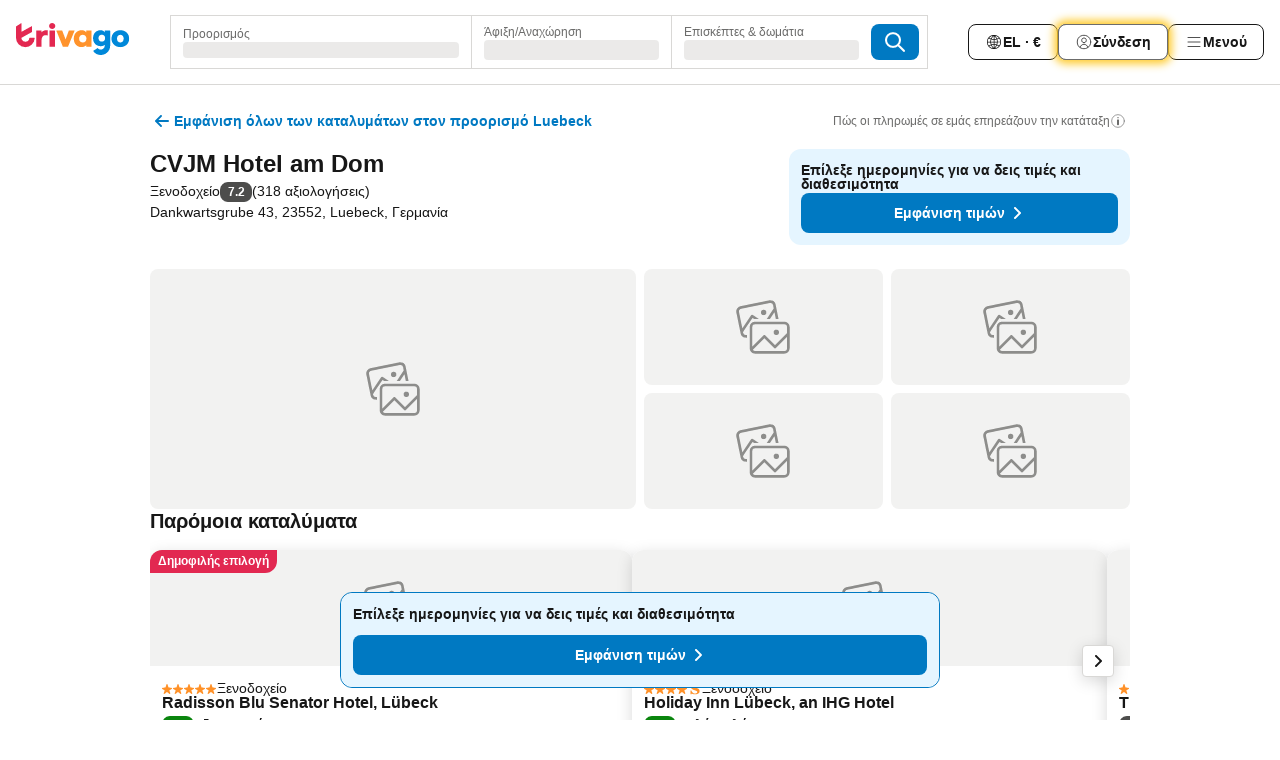

--- FILE ---
content_type: text/javascript
request_url: https://www.trivago.gr/_next/static/chunks/1015.54eeb2770c576179.js
body_size: 12522
content:
try{let e="undefined"!=typeof window?window:"undefined"!=typeof global?global:"undefined"!=typeof globalThis?globalThis:"undefined"!=typeof self?self:{},n=(new e.Error).stack;n&&(e._sentryDebugIds=e._sentryDebugIds||{},e._sentryDebugIds[n]="1c92c015-1243-4ec3-ba19-d3979c451006",e._sentryDebugIdIdentifier="sentry-dbid-1c92c015-1243-4ec3-ba19-d3979c451006")}catch(e){}("undefined"!=typeof window?window:"undefined"!=typeof global?global:"undefined"!=typeof globalThis?globalThis:"undefined"!=typeof self?self:{}).SENTRY_RELEASE={id:"0c361cf3"},(self.webpackChunk_N_E=self.webpackChunk_N_E||[]).push([[1015],{97628:function(e){var n={kind:"Document",definitions:[{kind:"OperationDefinition",operation:"query",name:{kind:"Name",value:"accommodationSearchDeals"},variableDefinitions:[{kind:"VariableDefinition",variable:{kind:"Variable",name:{kind:"Name",value:"params"}},type:{kind:"NamedType",name:{kind:"Name",value:"AccommodationConceptSearchInput"}},directives:[]},{kind:"VariableDefinition",variable:{kind:"Variable",name:{kind:"Name",value:"pollData"}},type:{kind:"NamedType",name:{kind:"Name",value:"String"}},directives:[]}],directives:[],selectionSet:{kind:"SelectionSet",selections:[{kind:"Field",name:{kind:"Name",value:"accommodationSearch"},arguments:[{kind:"Argument",name:{kind:"Name",value:"params"},value:{kind:"Variable",name:{kind:"Name",value:"params"}}},{kind:"Argument",name:{kind:"Name",value:"pollData"},value:{kind:"Variable",name:{kind:"Name",value:"pollData"}}}],directives:[],selectionSet:{kind:"SelectionSet",selections:[{kind:"Field",name:{kind:"Name",value:"pollData"},arguments:[],directives:[]},{kind:"Field",name:{kind:"Name",value:"requestId"},arguments:[],directives:[]},{kind:"Field",name:{kind:"Name",value:"clickoutBaseUrl"},arguments:[],directives:[]},{kind:"Field",name:{kind:"Name",value:"accommodations"},arguments:[],directives:[],selectionSet:{kind:"SelectionSet",selections:[{kind:"Field",name:{kind:"Name",value:"deals"},arguments:[],directives:[],selectionSet:{kind:"SelectionSet",selections:[{kind:"Field",name:{kind:"Name",value:"best"},arguments:[],directives:[],selectionSet:{kind:"SelectionSet",selections:[{kind:"Field",name:{kind:"Name",value:"id"},arguments:[],directives:[]}]}},{kind:"Field",name:{kind:"Name",value:"alternatives"},arguments:[],directives:[],selectionSet:{kind:"SelectionSet",selections:[{kind:"Field",name:{kind:"Name",value:"id"},arguments:[],directives:[]}]}},{kind:"Field",name:{kind:"Name",value:"cheapest"},arguments:[],directives:[],selectionSet:{kind:"SelectionSet",selections:[{kind:"Field",name:{kind:"Name",value:"id"},arguments:[],directives:[]}]}},{kind:"Field",name:{kind:"Name",value:"all"},arguments:[],directives:[],selectionSet:{kind:"SelectionSet",selections:[{kind:"FragmentSpread",name:{kind:"Name",value:"deal"},directives:[]}]}}]}}]}}]}}]}},{kind:"FragmentDefinition",name:{kind:"Name",value:"deal"},typeCondition:{kind:"NamedType",name:{kind:"Name",value:"AccommodationDeal"}},directives:[],selectionSet:{kind:"SelectionSet",selections:[{kind:"Field",name:{kind:"Name",value:"id"},arguments:[],directives:[]},{kind:"Field",name:{kind:"Name",value:"advertiserDetails"},arguments:[],directives:[],selectionSet:{kind:"SelectionSet",selections:[{kind:"Field",name:{kind:"Name",value:"nsid"},arguments:[],directives:[],selectionSet:{kind:"SelectionSet",selections:[{kind:"Field",name:{kind:"Name",value:"id"},arguments:[],directives:[]},{kind:"Field",name:{kind:"Name",value:"ns"},arguments:[],directives:[]}]}}]}},{kind:"Field",name:{kind:"Name",value:"clickoutUrlTail"},arguments:[],directives:[]},{kind:"Field",name:{kind:"Name",value:"displayAttributesList"},arguments:[],directives:[]},{kind:"Field",name:{kind:"Name",value:"pricePerNight"},arguments:[],directives:[],selectionSet:{kind:"SelectionSet",selections:[{kind:"Field",name:{kind:"Name",value:"formatted"},arguments:[],directives:[]},{kind:"Field",name:{kind:"Name",value:"amount"},arguments:[],directives:[]}]}},{kind:"Field",name:{kind:"Name",value:"pricePerStayObject"},arguments:[],directives:[],selectionSet:{kind:"SelectionSet",selections:[{kind:"Field",name:{kind:"Name",value:"formatted"},arguments:[],directives:[]},{kind:"Field",name:{kind:"Name",value:"amount"},arguments:[],directives:[]}]}},{kind:"Field",name:{kind:"Name",value:"enrichedPriceAttributesTranslated"},arguments:[],directives:[],selectionSet:{kind:"SelectionSet",selections:[{kind:"Field",name:{kind:"Name",value:"nsid"},arguments:[],directives:[],selectionSet:{kind:"SelectionSet",selections:[{kind:"Field",name:{kind:"Name",value:"id"},arguments:[],directives:[]},{kind:"Field",name:{kind:"Name",value:"ns"},arguments:[],directives:[]}]}}]}}]}}],loc:{start:0,end:1143}};n.loc.source={body:"# It is possible that bot detection blocks this query on CDN level.\n# We may need to inform it-security team and the bot detection experts\n# or the IT security team.\nquery accommodationSearchDeals(\n    $params: AccommodationConceptSearchInput\n    $pollData: String\n) {\n    accommodationSearch(params: $params, pollData: $pollData) {\n        pollData\n        requestId\n        clickoutBaseUrl\n        accommodations {\n            deals {\n                best {\n                    id\n                }\n                alternatives {\n                    id\n                }\n                cheapest {\n                    id\n                }\n                all {\n                    ...deal\n                }\n            }\n        }\n    }\n}\n\nfragment deal on AccommodationDeal {\n    id\n    advertiserDetails {\n        nsid {\n            id\n            ns\n        }\n    }\n    clickoutUrlTail\n    displayAttributesList\n    pricePerNight {\n        formatted\n        amount\n    }\n    pricePerStayObject {\n        formatted\n        amount\n    }\n    enrichedPriceAttributesTranslated {\n        nsid {\n            id\n            ns\n        }\n    }\n}\n",name:"GraphQL request",locationOffset:{line:1,column:1}};var t={};function i(e,n){for(var t=0;t<e.definitions.length;t++){var i=e.definitions[t];if(i.name&&i.name.value==n)return i}}function a(e,n){var a={kind:e.kind,definitions:[i(e,n)]};e.hasOwnProperty("loc")&&(a.loc=e.loc);var r=t[n]||new Set,o=new Set,s=new Set;for(r.forEach(function(e){s.add(e)});s.size>0;){var l=s;s=new Set,l.forEach(function(e){o.has(e)||(o.add(e),(t[e]||new Set).forEach(function(e){s.add(e)}))})}return o.forEach(function(n){var t=i(e,n);t&&a.definitions.push(t)}),a}n.definitions.forEach(function(e){if(e.name){var n=new Set;(function e(n,t){if("FragmentSpread"===n.kind)t.add(n.name.value);else if("VariableDefinition"===n.kind){var i=n.type;"NamedType"===i.kind&&t.add(i.name.value)}n.selectionSet&&n.selectionSet.selections.forEach(function(n){e(n,t)}),n.variableDefinitions&&n.variableDefinitions.forEach(function(n){e(n,t)}),n.definitions&&n.definitions.forEach(function(n){e(n,t)})})(e,n),t[e.name.value]=n}}),e.exports=n,e.exports.accommodationSearchDeals=a(n,"accommodationSearchDeals"),e.exports.deal=a(n,"deal")},84418:function(e,n,t){"use strict";t.d(n,{f:function(){return O}});var i=t(33301),a=t(14704),r=t(80837);let o=(e,n)=>({pageId:r.UJ.ROOM_DETAILS_OVERLAY,reference:e,details:[{key:r.bd.SLIDEOUT,value:n}]}),s=(e,n)=>({pageId:r.SJ.CLICK_SHOW_MORE_ROOMS,reference:e,details:[{key:r.bd.SLIDEOUT,value:r.Zv.CLICK_X_BUTTON},{key:r.lt.ROOM_TYPE_ID,value:n}]}),l=(e,n)=>({pageId:r.UJ.OPEN_PRICE_SLIDEOUT,reference:e,details:[{key:r.bd.SLIDEOUT,value:r.lt.VIEW_PRICES},{key:r.lt.ROOM_TYPE_ID,value:n}]}),c=e=>({pageId:r.UJ.CLICK_SHOW_MORE_ROOMS,reference:r.u_.SHOW_MORE_ROOMS,details:[{key:r.lt.ITEM_ID,value:e}]}),d=()=>({pageId:r.UJ.CLICK_CLOSE_IN_ROOM_SLIDEOUT,reference:r.u_.CLOSE_ROOM_SLIDEOUT}),u=e=>({pageId:r.SJ.SWIPE_ON_IMAGE,reference:r.VR.SWIPE_TO_NEXT_ROOM_IMAGE,details:[{key:r.Zv.ROOM_TYPE_ID,value:e}]}),_=e=>({pageId:r.SJ.SWIPE_ON_IMAGE,reference:r.VR.SWIPE_TO_PREV_ROOM_IMAGE,details:[{key:r.Zv.ROOM_TYPE_ID,value:e}]}),m=(e,n)=>({pageId:r.SJ.OPEN_ROOMS_SLIDEOUT,reference:e,details:[{key:r.li.SLIDEOUT,value:r.Zv.CLICK_X_BUTTON},{key:r.Zv.ROOM_TYPE_ID,value:n}]}),I=(e,n)=>({pageId:r.SJ.OPEN_INFO_SLIDEOUT,reference:e,details:[{key:r.li.SLIDEOUT,value:r.Zv.CLICK_X_BUTTON},{key:r.Zv.ROOM_TYPE_ID,value:n}]}),E=(e,n)=>({pageId:r.SJ.OPEN_PRICE_SLIDEOUT,reference:e,details:[{key:r.li.SLIDEOUT,value:r.Zv.CLICK_VIEW_PRICES},{key:r.Zv.ROOM_TYPE_ID,value:n}]}),f=(e,n)=>({pageId:r.SJ.OPEN_ROOMS_SLIDEOUT,reference:e,details:[{key:r.li.SLIDEOUT,value:r.Zv.SHOW_MORE_ROOMS},{key:r.Zv.ROOM_TYPE_ID,value:n}]}),p=(e,n)=>({pageId:r.UJ.ITEM_HAS_ROOM_TYPE_DATA,reference:n?r.u_.HAS_PRICES:r.u_.HAS_NO_PRICES,details:[{key:r.lt.ITEM_LIST,value:e}]}),O=()=>{let e=(0,a.O)(),n={roomsSlideOut(n,t){e.log(m(n,t))},infoSlideout(n,t){e.log(I(n,t))},priceSlideout(n,t){e.log(E(n,t))}};(0,i.mg)({onMoreDetailsClick:(n,t)=>{e.log(o(n,t))},onMoreDetailsClose:(n,t)=>{e.log(s(n,t))},onViewPricesClick:(n,t)=>{e.log(l(n,t))},onShowMoreRoomsClick:n=>{e.log(c(n))},onRoomsSlideoutClose:()=>{e.log(d())},onNextRoomImageSwipe:n=>{e.log(u(n))},onPrevRoomImageSwipe:n=>{e.log(_(n))},onRoomsSlideoutFromOverlayOpen:n.roomsSlideOut,onInfoSlideoutFromOverlayOpen:n.infoSlideout,onPriceSlideoutFromOverlayOpen:n.priceSlideout,onRoomsSlideoutFromFooterOverlayOpen:(n,t)=>{e.log(f(n,t))},onRoomTypeDataAvailable:(n,t)=>{e.log(p(n,t))}})}},49156:function(e,n,t){"use strict";t.d(n,{k:function(){return o}});var i=t(2735),a=t(75529),r=t(74069);function o(){let e=(0,a.r)();(0,i.qe)({onToggleShowMore:e(r.YL),onResetFilters:e(r.ij),onClickReviewTag:e(r.Y3),onFilterLanguage:e(r.bY),onFilterGuestRating:e(r.L8),onShowMoreLessReviews:e(r.K5),onReviewFiltersInteraction:e(r.Fy),onReviewsBottomSheetDisclaimerOpen:e(r.Ib),onReviewsBottomSheetDisclaimerClose:e(r.ml),onReviewsBottomSheetLinkClick:e(r.Kp)})}},40040:function(e,n,t){"use strict";t.d(n,{K:function(){return o}});var i=t(38485),a=t(75529),r=t(78412);let o=()=>{let e=(0,a.r)();(0,i.h)({onToggleCleanlinessModal:e(r.Nc),onToggleMapSize:e(r.wV),onToggleAllAmenities:e(r.N4),onSelectDatesInOverlayClick:e(r.xT),onToggleHotelPolicies:e(r.zy),onMoreDetailsClick:e(r.Wx),onShowAllRoomsClick:e(r.nb),onNextRoomTypeSwipe:e(r.C1),onPrevRoomTypeSwipe:e(r.u$),onToggleMoreInfo:e(r.wA),onShowAllInfoClick:e(r.T5),onToggleOverlayDescription:e(r.Dm),onToggleOverlayAllAmenities:e(r.vd)})}},27806:function(e,n,t){"use strict";t.d(n,{L:function(){return _}});var i=t(85893),a=t(93967),r=t.n(a),o=t(59259),s=t(31057),l=t(92837),c=t.n(l),d=t(67294),u=t(63875);function _(e){let{targetRef:n,children:t,onShow:a,onClick:l,testId:_="sticky-wrapper",showOnScroll:m=!0,position:I="bottom",className:E}=e,f=function(e){let{intersection:n,showOnScroll:t,position:i,onShow:a}=e,[r,o]=(0,d.useState)(!t),s=(0,d.useRef)(!1),l=(0,u.Y)(()=>{if(!t)return;let e=!!n&&!n.isIntersecting,a=[...document.querySelectorAll("footer")].slice(-1)[0];a&&(window.scrollY||window.pageYOffset)>window.innerHeight/2&&e&&"bottom"===i&&o(!(a.getBoundingClientRect().top<=window.innerHeight-20))},50);return(0,d.useEffect)(()=>{if(!t)return;let e=!!n&&!n.isIntersecting;return o(!!e),e&&!s.current&&(a?.(),s.current=!0),window.addEventListener("scroll",l,{passive:!0}),()=>{window.removeEventListener("scroll",l),l.cancel()}},[n,a,i,t,l]),r}({intersection:(0,o.s)(n,{threshold:0}),showOnScroll:m,position:I,onShow:a});return(0,i.jsx)("div",{role:"button","data-role":"sticky-container",className:r()(c().wrapper,c()[I],{[c().visible]:f},E),tabIndex:0,onClick:l,onKeyDown:l?(0,s.L)(l):void 0,"data-testid":_,children:t})}},12630:function(e,n,t){"use strict";t.d(n,{L:function(){return d},P:function(){return l},forecastedPriceEvents:function(){return c}});var i=t(97819),a=t(94218),r=t(58209),o=t(50308),s=t.n(o);let l=(0,r.H)(function(e,n){let{data:t,props:i,cid:r}=e,{forwardEvent:o,modelEvents:l,services:{LOCALIZATION_SERVICE:{useTranslations:c}}}=n,{nsid:d,infoType:u="monthly-price",variant:_="default",shouldShowButtonArrow:m=!1,isBold:I=!1,hasBorder:E=!1,shouldUseFromLabel:f=!1,shouldAnimateArrow:p=!1,isAdvertiserBiggerFont:O=!1}=i,S=c({getStandardDatesExpectedPrice:"stays_item_card_standard_dates_expected_price",getPerNightLabel:"stays_dealcard_per_night",getComparePricesCTA:"stays_standarddates_select_dates_cta",getSelectDatesHeadline:"stays_standard_dates_unavailable_headline",getSitesCountLabel:"stays_low_intent_headline_see_prices_from",getFromLabel:"from"}),{price:T,dates:g,advertiserCount:N}=t||{};return{testId:`${r}-${(0,a.b)(d,"-")}`,variant:_,i10n:{datesExpectedPrice:S.getStandardDatesExpectedPrice(),perNightLabel:S.getPerNightLabel(),comparePricesCTA:S.getComparePricesCTA(),noDataMessage:S.getSelectDatesHeadline(),sitesCountLabel:S.getSitesCountLabel({ADVERTISERS:N}),fromLabel:S.getFromLabel()},amountValue:T,infoType:u,dates:g,hasData:!!(T&&g),shouldShowButtonArrow:m,isBold:I,hasBorder:E,shouldUseFromLabel:f,shouldAnimateArrow:p,isAdvertiserBiggerFont:O,handleClick:o(s(),l.click,()=>({nsid:d}))}},{name:"accommodation-monthly-forecasted-price",events:["click"],serviceKeys:[i.K1.LOCALIZATION_SERVICE]}),c=l.events,d=l.events},46034:function(e,n,t){"use strict";t.d(n,{O:function(){return k}});var i=t(85893),a=t(62296),r=t(34658),o=t(89633),s=t(18903),l=t(67597),c=t(77861),d=t(93967),u=t.n(d),_=t(67294),m=t(45363),I=t(48069),E=t(71352),f=t(354),p=t(43830),O=t.n(p);function S(e){let{name:n,title:t,url:a,onClick:r,asLink:o,shouldOpenInNewTab:s}=e;return o?(0,i.jsx)("a",{"data-testid":"breadcrumb-link",onClick:r,href:a,title:t,...s?{target:"_blank",rel:"noopener noreferrer"}:{},children:n}):(0,i.jsx)(E.Y,{onClick:r,title:t,className:O().buttonItem,children:n})}let T=(0,_.forwardRef)(function(e,n){let{model:{breadcrumbs:t,jsonLd:a,testId:r,className:o,isAccommodationVariant:s,shouldOpenInNewTab:l}}=e;return(0,i.jsxs)("nav",{"aria-label":"Breadcrumb",className:u()(o,{[O().compact]:s}),children:[(0,i.jsx)(m.hg,{item:a}),(0,i.jsx)("ol",{ref:n,"data-testid":r,children:t.map((e,n)=>{let{key:a,name:o,title:s,hasIcon:c,url:d,onClick:u,asLink:_}=e,m=n===t.length-1;return(0,i.jsxs)("li",{className:O().item,children:[m?(0,i.jsx)("span",{"aria-current":"page",children:o}):(0,i.jsx)(S,{name:o,title:s,url:d,onClick:u,asLink:_,shouldOpenInNewTab:l}),c&&(0,i.jsx)(f.J,{className:O().icon,size:18,svg:I.Z,testId:`${r}-icon`})]},a)})})]})});var g=t(69436),N=t(97819),v=t(91210);let h=(0,v.M)(function(e,n){let{nsid:t,format:i}=e,{GQL_SERVICE:{useBreadcrumbs:a}}=n,{data:r,error:o,isError:s,isLoading:l,isSuccess:c}=a({nsids:[t],format:i});return{data:r?.slice(-2).map(e=>({...e,asLink:!1}))??[],error:o,isError:s,isLoading:l,isSuccess:c}},[N.K1.GQL_SERVICE]),A=(0,v.M)(function(e,n){let{nsid:t,format:i}=e,{GQL_SERVICE:{useBreadcrumbs:a}}=n,{data:r,error:o,isError:s,isLoading:l,isSuccess:c}=a({nsids:[t],format:i});return{data:r,error:o,isError:s,isLoading:l,isSuccess:c}},[N.K1.GQL_SERVICE]);function k(e){let{nsid:n,cid:t,testId:c,className:d,format:u,variant:_="default",shouldOpenInNewTab:m}=e,{ComponentCoordinator:I}=(0,o.w)(C[_],t);return(0,i.jsxs)(I,{dataModelProps:{nsid:n,format:u},viewModelProps:{nsid:n,testId:c,className:d,isAccommodationVariant:"acd"===_,shouldOpenInNewTab:m},children:[(0,i.jsx)(s.TE,{children:(0,i.jsx)(a.P,{className:d})}),(0,i.jsx)(l.gb,{children:(0,i.jsx)(r.V,{className:d})}),(0,i.jsx)(l.B6,{children:(0,i.jsx)(r.V,{className:d})})]})}let C={default:(0,c.f)(T,g.c,A),acd:(0,c.f)(T,g.c,h)}},46638:function(e,n,t){"use strict";t.d(n,{j:function(){return d}});var i=t(85893),a=t(95558),r=t(59674);function o(e,n){let t=arguments.length>2&&void 0!==arguments[2]&&arguments[2];if(0===e.length)throw Error("useIsCTestActive requires at least one test ID.");return!t===n(...e)}function s(e){let{children:n,ids:t,not:i}=e;return o(t,r.F,i)?n:null}var l=t(93109);function c(e){let{children:n,ids:t,not:i}=e;return o(t,l.U,i)?n:null}function d(e){let{id:n,some:t,every:r,...o}=e;if(n)return(0,i.jsx)(s,{ids:[n],...o});if(t)return(0,i.jsx)(c,{ids:(0,a.q)(t),...o});if(r)return(0,i.jsx)(s,{ids:(0,a.q)(r),...o});throw Error('CTest requires either "id" or "some" or "every" prop to be defined.')}},81942:function(e,n,t){"use strict";t.d(n,{E:function(){return r}});var i=t(85893),a=t(53031);function r(e){let{children:n,icon:t,summary:r,testId:o="expansion-panel",...s}=e,l=(0,a._)(r);return(0,i.jsxs)("details",{...s,"data-testid":`${o}-details`,children:[(0,i.jsxs)("summary",{"data-testid":`${o}-summary`,children:[(0,i.jsx)(l,{}),t&&t]}),n]})}},16688:function(e,n,t){"use strict";t.d(n,{h:function(){return g}});var i=t(85893),a=t(93967),r=t.n(a),o=t(67294),s=t(89954),l=t(54184),c=t(74409),d=t(11177),u=t(97996),_=t(50769),m=t(90974),I=t.n(m);function E(e){let{name:n,children:t}=e;return(0,i.jsx)("div",{id:n,className:I().container,children:t})}var f=t(88526),p=t(91339),O=t(21209),S=t(18056),T=t.n(S);let g=(0,o.memo)(function(e){let{nsid:n,maximumGallerySlots:t=O.p9,collageGallerySlots:a,shouldIncludeImageTags:m=!1,parentClickoutEventId:I=null,shouldRenderMobileCarousel:S,hasImages:g}=e,{click:N}=u.events,[v,h]=(0,o.useState)(!1),A=(0,s.K)(),k=(0,p.$)(A),[C,D]=(0,o.useState)(void 0),L=(0,f.L)({[N]:e=>{let{imageId:t,index:i,accommodation:a,isShowMoreClick:r}=e.detail.payload;r?l.zB.emit("onSeoMoreImagesClick",n.id):k?l.zB.emit("onSeoGalleryImageClick",a.id,t,i):l.zB.emit("onSeoGalleryImageClick",a.id,t),g&&(D(t),h(!0))}});return(0,i.jsxs)("section",{ref:L,children:[S?(0,i.jsx)("div",{className:r()(T().mobileImageCarousalBlock,{[T().compactDesignGalleryWrapper]:k}),children:(0,i.jsx)(d.R,{nsid:n,cid:"acd-inline-carousel-gallery",indexBar:{showIcon:!1},shouldShowPreviews:!k,shouldShowDisclaimerAsOverlay:!0,isInteractiveScrollEnabled:!0,className:r()({[T().compactDesignGallery]:k})},`acd-inline-carousel-gallery-${n.id}`)}):(0,i.jsx)(_.R,{nsid:n,cid:"accommodation-gallery",shouldIncludeTags:m,className:r()(T().collageGallery,{[T().large]:k}),maxSlots:t,imagesLimit:t,children:a?.map(e=>{let[n,t]=e;return i.jsx(E,{name:n,children:t},n)})}),v&&(0,i.jsx)(c.O,{nsid:n,overlayControl:h,activeImageId:C,parentClickoutEventId:I})]})})},12945:function(e,n,t){"use strict";t.d(n,{F:function(){return r}});var i=t(28096),a=t(42077);function r(e,n){if(n)return i.ej.SEO_ITEM_PAGE_CAROUSEL;switch(e){case a.W.SEO_DESTINATION_RESULT_LIST:case a.W.SEO_THEME_RESULT_LIST:case a.W.SEO_POI_RESULT_LIST:return i.ej.SEO_ITEM_CARD;case a.W.SEO_ACCOMMODATION_RESULT_LIST:return i.ej.SEO_ITEM_PAGE;case a.W.ACCOMMODATION_DETAIL_PAGE:return i.ej.ACD_ITEM_CARD;default:return i.ej.SEO_ITEM_PAGE}}},6496:function(e,n,t){"use strict";t.d(n,{ki:function(){return r},rU:function(){return i}});let[i,a,r]=(0,t(48087).I)()},60210:function(e,n,t){"use strict";t.d(n,{d:function(){return p}});var i,a,r,o,s=t(85893),l=t(21990),c=t(3551),d=t(63600),u=t(614),_=t(25297),m=t(49592),I=t(12431);(i=r||(r={}))[i.WELLNESS_SPA=27]="WELLNESS_SPA",i[i.HOTEL_FACILITIES=2]="HOTEL_FACILITIES",i[i.ACCESSIBILITY=28]="ACCESSIBILITY",(a=o||(o={}))[a.PARKING=25]="PARKING",a[a.PETS=30]="PETS",a[a.AC=86]="AC",a[a.RESTAURANT=47]="RESTAURANT",a[a.WHIRLPOOL_HOT_TUB=61]="WHIRLPOOL_HOT_TUB",a[a.POOL=658]="POOL",a[a.OUTDOOR_SWIMMING_POOL=35]="OUTDOOR_SWIMMING_POOL",a[a.TOWELS_AT_THE_POOL=58]="TOWELS_AT_THE_POOL",a[a.SPA=60]="SPA",a[a.ACCESSIBLE_PARKING=431]="ACCESSIBLE_PARKING",a[a.BREAKFAST=734]="BREAKFAST";let E=function(e,n){let t=arguments.length>2&&void 0!==arguments[2]?arguments[2]:[];if(!t)return null;let i=t?.find(n=>n.nsid.id===e)?.features;return i?.filter(e=>n.find(n=>n===e.nsid.id))||[]},f=e=>{let n=(0,I.T)({getAccommodationFAQsHeader:"seo_oar_faq_header_items",getPoolQuestion:"seo_oar_faq_question_pools_in_hotel",getPoolAnswerYes:"seo_oar_faq_answer_pools_in_hotel_yes",getPoolAnswerNo:"seo_oar_faq_answer_pools_in_hotel_no",getPetQuestion:"seo_oar_faq_question_pets_in_hotel",getPetAnswerYes:"seo_oar_faq_answer_pets_in_hotel_yes",getPetAnswerNo:"seo_oar_faq_answer_pets_in_hotel_no",getParkingQuestion:"seo_oar_faq_question_parking_in_hotel",getParkingAnswerYes:"seo_oar_faq_answer_parking_in_hotel_yes",getParkingAnswerNo:"seo_oar_faq_answer_parking_in_hotel_no",getCheckInOutQuestion:"seo_oar_faq_question_checkin_checkout_time_at_hotel",getCheckInOutAnswer:"seo_oar_faq_answer_checkin_checkout_time_at_hotel",getLocationQuestion:"seo_oar_faq_question_location_hotel",getLocationAnswer:"seo_oar_faq_answer_location_hotel",getAttractionsQuestion:"seo_oar_faq_question_pois_near_hotel",getAttractionsAnswer:"seo_oar_faq_answer_pois_near_hotel",getCancellationPolicyQuestion:"seo_oar_faq_question_hotel_cancellation_policy",getCancellationPolicyAnswer:"seo_oar_faq_answer_hotel_cancellation_policy"}),{data:t}=(0,d.v)(e),{amenities:i=[]}=new c.A(t).get(e)??{},{data:a}=(0,_.e)(e),{data:s}=(0,u.a)(e),{data:l}=(0,m.Zz)(e,m.Yi),f=a?.locality?.name,p=a?.country,O=a?.checkInCheckOutHours,S=a?.name??"",T={hasCheckInOutTime:O&&O.hasOwnProperty("checkInHour")&&null!==O.checkInHour&&null!==O.checkOutHour,checkInHour:O?.checkInHour,checkOutHour:O?.checkOutHour},g=E(r.HOTEL_FACILITIES,[o.POOL,o.OUTDOOR_SWIMMING_POOL],i),N=g?[...g].map(e=>{let{name:n}=e;return n}).filter(Boolean):null,v=E(r.HOTEL_FACILITIES,[o.PETS],i),h=E(r.HOTEL_FACILITIES,[o.PARKING],i),A=E(r.ACCESSIBILITY,[o.ACCESSIBLE_PARKING],i),k=h&&A?[...h,...A].map(e=>{let{name:n}=e;return n}).filter(Boolean):null,C={dynamicHeading:n.getAccommodationFAQsHeader({hotelName:S}),name:S,questions:[],visibleItems:5};return C.questions.push({question:n.getPoolQuestion({hotelName:S}),answer:N?.length?n.getPoolAnswerYes({hotelName:S,poolCount:N?.length,poolList:N.join(", ")}):n.getPoolAnswerNo({hotelName:S})}),C.questions.push({question:n.getPetQuestion({hotelName:S}),answer:v?.length?n.getPetAnswerYes({hotelName:S}):n.getPetAnswerNo({hotelName:S})}),C.questions.push({question:n.getParkingQuestion({hotelName:S}),answer:k?.length?n.getParkingAnswerYes({hotelName:S,parkingList:k.join(", ")}):n.getParkingAnswerNo({hotelName:S})}),T.hasCheckInOutTime&&C.questions.push({question:n.getCheckInOutQuestion({hotelName:S}),answer:n.getCheckInOutAnswer({hotelName:S,checkInHour:T.checkInHour,checkOutHour:T.checkOutHour})}),s&&C.questions.push({question:n.getLocationQuestion({hotelName:S}),answer:n.getLocationAnswer({hotelName:S,streetAddress:s.streetAddress,postalCode:s.postalCode,city:f,country:p})}),l&&l.length&&C.questions.push({question:n.getAttractionsQuestion({hotelName:S}),answer:n.getAttractionsAnswer({hotelName:S,attractionList:l.slice(0,8).map(e=>`<a href="${e.link}" >${e.name}</a>`).join(", ")})}),C.questions.push({question:n.getCancellationPolicyQuestion({hotelName:S}),answer:n.getCancellationPolicyAnswer({hotelName:S})}),C};function p(e){let{nsid:n}=e,t=f(n);return t&&t.name&&t.questions?(0,s.jsx)(l.J,{cityName:t.name,content:t.questions,dynamicHeading:t.dynamicHeading,visibleItems:t.visibleItems}):null}},50103:function(e,n,t){"use strict";t.d(n,{G:function(){return E}});var i=t(85893),a=t(46283),r=t(79434),o=t(10145),s=t(37419),l=t(57505),c=t(34519),d=t(28694),u=t(67077),_=t(12431),m=t(9623),I=t.n(m);function E(e){let{accommodation:n,onDealNotAvailableClick:t,parentClickoutEventId:m}=e,{nsid:E,coordinates:f,locality:p,country:O,contactDetails:S,type:T}=n;(0,d.u)(E,u.L);let g=(0,_.T)({getLocation:"ip_tab_location"}),{greaterThanOrEqual:N}=(0,r.e)();if(!S||!f)return null;let v=p?.name,h=T?.nsid?.id,A=(0,a.f1)(h),k=N("xl");return(0,i.jsxs)("div",{itemProp:"address","data-testid":"location",className:I().wrapper,children:[(0,i.jsxs)("div",{children:[(0,i.jsx)(o.X,{size:"m",level:2,className:I().heading,children:g.getLocation()}),(0,i.jsxs)("div",{"data-testid":"contact-info-wrapper",children:[(0,i.jsx)(c.X,{country:O,city:v,postalCode:S?.postalCode,streetAddress:S?.streetAddress}),(0,i.jsx)("div",{className:I().nearByWrapper,children:(0,i.jsx)(s.x,{className:I().nearByConcepts,nsId:E,variant:k?"embeddedNarrow":"column",truncateText:!0})})]})]}),(0,i.jsx)("div",{className:I().mapWrapper,"data-testid":"map-area-wrapper",children:f&&(0,i.jsx)(l.t,{className:I().map,accommodationId:E.id,hasBlurredDetails:A,coordinates:f,hasSeeStaysNearby:!1,onDealNotAvailableClick:t,parentClickoutEventId:m,locationCity:v})})]})}},28021:function(e,n,t){"use strict";t.d(n,{K:function(){return r},n:function(){return a}});var i=t(26349);let a=1,r={pageContainer:i.JD.MAIN,viewMode:i.Cp.STANDARD,pageNumber:1,accommodationPosition:1,linkLocation:i.no.CHAMPION_DEAL}},21990:function(e,n,t){"use strict";t.d(n,{J:function(){return p}});var i=t(85893),a=t(68946),r=t(31113),o=t(10145),s=t(48069),l=t(354),c=t(85699),d=t(12431),u=t(8002),_=t.n(u),m=t(81942),I=t(4781),E=t.n(I);function f(e){let{question:n,answer:t}=e;return(0,i.jsx)(m.E,{className:E().details,icon:(0,i.jsx)(l.J,{svg:s.Z,rotate:90,className:E().icon}),itemScope:!0,itemProp:"mainEntity",itemType:"https://schema.org/Question",onToggle:e=>{let n=e.currentTarget?.hasAttribute("open");a.Ud.emit(n?"onExpandQuestion":"onCollapseQuestion")},summary:(0,i.jsx)("span",{itemProp:"name",dangerouslySetInnerHTML:{__html:n}}),children:(0,i.jsx)("div",{itemScope:!0,itemProp:"acceptedAnswer",itemType:"https://schema.org/Answer",className:E().answerWrapper,children:(0,i.jsx)("p",{itemProp:"text",dangerouslySetInnerHTML:{__html:t}})})})}function p(e){let{content:n,cityName:t,visibleItems:u=5,dynamicHeading:m}=e,I=(0,d.T)({getFaqsHeading:"SEO_FAQ_Headline",getBtnShowMoreText:"show_more",getBtnShowLessText:"show_less"}),{collection:E,isExpanded:p,isExpandable:O,toggle:S}=(0,c.V)(n,[u]),T=p?I.getBtnShowLessText():I.getBtnShowMoreText();return(0,i.jsxs)("section",{itemType:"https://schema.org/FAQPage",itemScope:!0,children:[(0,i.jsx)(o.X,{size:"m",level:2,className:_().heading,children:m?(0,i.jsx)("span",{children:m}):(0,i.jsx)("span",{dangerouslySetInnerHTML:{__html:I.getFaqsHeading({city:t})}})}),(0,i.jsx)("ul",{children:E.map((e,n)=>(0,i.jsx)("li",{"data-testid":"faq-item",className:_().faqItem,children:(0,i.jsx)(f,{question:e.question,answer:e.answer})},n))}),O&&(0,i.jsxs)(r.Q,{className:_().showMore,"data-testid":"toggle-btn",onClick:function(){a.Ud.emit(p?"onCollapseList":"onExpandList"),S()},children:[T,(0,i.jsx)(l.J,{svg:s.Z,rotate:p?270:90})]})]})}},44708:function(e,n,t){"use strict";t.d(n,{X:function(){return b}});var i=t(85893),a=t(67294),r=t(69341),o=t(79434),s=t(67811),l=t(62303),c=t(54184),d=t(89633),u=t(18903),_=t(67597),m=t(77861),I=t(80777),E=t(93967),f=t.n(E),p=t(99347),O=t(29564),S=t(71352),T=t(70187),g=t(354),N=t(66566),v=t.n(N);function h(e){let{shouldWrap:n,wrapper:t,children:i}=e;return n?t(i):i}let A=(0,a.forwardRef)(function(e,n){let{model:{cid:t,i18n:a,defaultContent:r,hasAmenities:o,expanded:s,variant:l,handleContentToggle:c,expandableCTALabel:d,closeButtonLabel:u,expandableContent:_,isOverlayContent:m,Dialog:I,DialogHeader:E,DialogFooter:N,overlayProps:A,handleCloseDialog:k,className:C}}=e;return(0,i.jsx)("section",{"data-testid":t,ref:n,className:f()(v().card,{[v().plain]:"plain"===l},C),children:(0,i.jsxs)(p.u,{testId:"amenities-module",children:[r,o&&(0,i.jsx)(T.k,{label:{hide:m?a.showAmenitiesCTAText:d,show:a.showAmenitiesCTAText},onToggle:c,testId:"accommodation-amenities-card-content-toggle",shouldHideIcon:m,shouldExpanded:s,children:(0,i.jsx)(h,{shouldWrap:m,wrapper:e=>(0,i.jsxs)(I,{className:v().dialog,children:[A?.hasHeader&&(0,i.jsxs)(E,{className:v().dialogHeader,children:[(0,i.jsx)("span",{className:v().dialogTitle,children:A.title}),(0,i.jsx)(S.Y,{onClick:k,"aria-label":u,children:(0,i.jsx)(g.J,{svg:O.Z,center:!0,size:24})})]}),e,A.footer&&(0,i.jsx)(N,{className:v().dialogFooter,children:A.footer})]}),children:(0,i.jsx)("div",{className:v().content,children:_})})})]})})});var k=t(71874),C=t(7555);let D=(0,m.f)(A,k.$,I.k);function L(e){let{nsid:n,cid:t,...a}=e,{ComponentCoordinator:r}=(0,d.w)(D,t);return(0,i.jsxs)(r,{dataModelProps:{nsid:n},viewModelProps:{nsid:n,...a},children:[(0,i.jsx)(u.TE,{children:(0,i.jsx)(C.z,{type:"error"})}),(0,i.jsx)(_.gb,{children:(0,i.jsx)(C.z,{type:"loading",variant:"top-amenities"})}),(0,i.jsx)(_.B6,{children:(0,i.jsx)(C.z,{type:"offline"})})]})}var R=t(98490),y=t(90110),P=t(12630),w=t(88526),M=t(12431),x=t(14620),F=t.n(x);function b(e){let{nsid:n,shouldShowAmenitiesCard:t=!0,shouldExpandAmenitiesCard:d=!1,dialogFooter:u=null,overlayRef:_,cids:m,onAmenitiesCardToggled:I}=e,E=(0,M.T)({getAllAmenities:"all_amenities"}),{lessThanOrEqual:f}=(0,o.e)(),p=f("s"),{openFullscreenCalendar:O}=(0,s.I)(),{openCheckIn:S}=(0,r.u)(),{click:T}=P.forecastedPriceEvents,{toggleClicked:g}=k.events,N=(0,a.useRef)(null),v=_??N,h=(0,w.L)({[T]:e=>{let{nsid:n}=e?.detail?.payload||{};p?(v.current?.closeDialog?.(),O(n.id),l.gq.emit("onFullscreenCalendarOpen")):(S(n.id),c.Mb.emit("onSeoCalendarOpen",n.id))},[g]:e=>{I?.(e?.detail?.payload?.isExpanded)}});return t?(0,i.jsx)("div",{ref:h,children:(0,i.jsxs)(L,{expanded:d,cid:m.amenitiesCard,nsid:n,className:F().amenitiesCard,variant:"plain",isOverlayContent:p,overlayProps:{title:E.getAllAmenities(),hasHeader:!0,hasCloseButton:!0,overlayRef:v,footer:u},children:[(0,i.jsx)(R.D,{cid:m.topAmenities,nsid:n,hideIfNoData:!0,variant:p?"mobile":"default"}),(0,i.jsx)(y.g,{cid:m.amenities,nsid:n,variant:p?"mobile":"plain",hasHeader:!p})]})}):(0,i.jsxs)(i.Fragment,{children:[(0,i.jsx)(R.D,{nsid:n,cid:"accommodation-top-amenities",hideIfNoData:!0}),(0,i.jsx)(y.g,{nsid:n,cid:"accommodation-amenities"})]})}},10478:function(e,n,t){"use strict";t.d(n,{u:function(){return _}});var i=t(91966),a=t.n(i),r=t(57557),o=t.n(r),s=t(63933),l=t(82174),c=t(9168);let d=[c.pu.LOCATION,c.pu.ROOMS,c.pu.SERVICE,c.pu.CLEANLINESS,c.pu.VALUE_FOR_MONEY,c.pu.COMFORT,c.pu.FACILITIES,c.pu.HOTEL_CONDITION,c.pu.BREAKFAST,c.pu.FOOD_AND_DRINKS];function u(e,n){if(!e.nsid||!n.nsid)return 0;let t=(0,s.qC)(e.nsid),i=(0,s.qC)(n.nsid);return d.indexOf(t)-d.indexOf(i)}function _(e,n){let t=!(arguments.length>2)||void 0===arguments[2]||arguments[2];return function(i){return Object.keys(e).length!==i.length&&t?(function(e,n,t){let i=Object.keys(n),r=e.map(e=>e.nsid&&(0,s.qC)(e.nsid));return[...e,...a()(i,r).map(e=>({value:0,nsid:(0,l.vB)(e),translatedName:{value:n[e],languageTag:{...o()(t,"script")}}}))]})(i,e,n).sort(u):i.sort(u)}}},38485:function(e,n,t){"use strict";t.d(n,{h:function(){return r},iP:function(){return i}});let[i,a,r]=(0,t(48087).I)()},2735:function(e,n,t){"use strict";t.d(n,{lV:function(){return i},qe:function(){return r}});let[i,a,r]=(0,t(48087).I)()},78412:function(e,n,t){"use strict";t.d(n,{$X:function(){return S},B$:function(){return _},C1:function(){return D},C3:function(){return p},Dm:function(){return P},LE:function(){return c},N4:function(){return N},NW:function(){return u},Nc:function(){return T},Oj:function(){return d},Qp:function(){return l},T5:function(){return R},Ts:function(){return I},W8:function(){return E},Wx:function(){return k},eU:function(){return o},nb:function(){return C},ok:function(){return f},pT:function(){return m},pv:function(){return O},sB:function(){return s},u$:function(){return L},vd:function(){return y},wA:function(){return h},wV:function(){return g},xT:function(){return A},zy:function(){return v}});var i=t(4957),a=t(80837);function r(e,n,t){return{pageId:e,reference:n,details:[{key:a.hs.SLIDEOUT,value:t}]}}function o(e,n){return{pageId:a.Qy.INFO_SLIDEOUT,reference:e,details:[{key:a.hs.SLIDEOUT,value:n}]}}function s(e){return r(e,a.Qy.IMAGES_SLIDEOUT,a.kh.INFO_MORE_PHOTOS)}function l(e){return r(a.Qy.IMAGES_SLIDEOUT,e,a.kh.INFO_PHOTOS)}function c(e,n){return r(a.Qy.DEAL_SLIDEOUT,e,n||a.kh.INFO_TO_DEALS)}function d(e){return r(a.Qy.INFO_SLIDEOUT,e,a.kh.INFO_AMENITIES)}function u(e){return o(e,a.kh.ITEM_NAME)}function _(e){return o(e,a.kh.LOCATION)}function m(e){return o(e,a.kh.CONCEPT_REFLECTION)}function I(e){return o(e,a.kh.POPULAR_BADGE)}function E(e){return o(e,a.kh.SPONSORED_BADGE)}function f(e,n){return o(e,n?a.kh.PROMO_BADGE:a.kh.CONTACT_INFO_BADGE)}function p(e){return o(e,a.kh.ACCOMMODATION_TYPE)}function O(e){return o(e,a.kh.ACCOMMODATION_INFO)}function S(e){return o(e,a.kh.NEWLY_ADDED_BADGE)}function T(e,n){return{pageId:a.Qy.INFO_SLIDEOUT,reference:e,details:[{key:a.Z8.DETAIL,value:n?a.Kz.CLEANLINESS_OPEN:a.Kz.CLEANLINESS_CLOSE}]}}function g(e,n){return{pageId:a.mX.INTERACTION_PAGE_ID,reference:e?a.Kz.MAP_EXPAND:a.Kz.MAP_REDUCE,...n&&{details:[{key:280,value:n}]}}}function N(e){return{pageId:a.mX.DESCRIPTION_AND_AMENITIES_PAGE_ID,reference:e?a.XH.AMENITIES_EXPAND:a.XH.AMENITIES_REDUCE}}function v(e){return{pageId:a.mX.DESCRIPTION_AND_AMENITIES_PAGE_ID,reference:e?a.Yp.HOTEL_POLICIES_EXPAND:a.Yp.HOTEL_POLICIES_REDUCE}}function h(e,n){return{pageId:a.mX.DESCRIPTION_AND_AMENITIES_PAGE_ID,reference:n?a.Kz.INFO_CONTENT_EXPAND:a.Kz.INFO_CONTENT_COLLAPSE,details:[{key:a.FQ.ITEM_ID,value:e.id}]}}function A(){return{pageId:i.ci.OVERLAY_TOGGLE,reference:i.fQ.OUTSIDE_CLICK,details:[{key:i.CF.TYPE,value:i.j2.AMENITIES}]}}function k(e,n){return{pageId:a._3.ROOM_DETAILS_OVERLAY,reference:e,details:[{key:a.iw.SLIDEOUT,value:a.FQ.MORE_DETAILS},{key:a.FQ.ROOM_TYPE_ID,value:n}]}}function C(e){return{pageId:a._3.OPEN_ROOMS_SLIDEOUT,reference:e,details:[{key:a.iw.SLIDEOUT,value:a.FQ.SHOW_ALL_ROOMS}]}}function D(e){return{pageId:a._3.USER_INTERACTION,reference:a.$m.SWIPE_TO_NEXT_ROOM_TYPE_CARD,details:[{key:a.FQ.ITEM_ID,value:e}]}}function L(e){return{pageId:a._3.USER_INTERACTION,reference:a.$m.SWIPE_TO_PREV_ROOM_TYPE_CARD,details:[{key:a.FQ.ITEM_ID,value:e}]}}function R(e){return{pageId:a._3.USER_INTERACTION,reference:a.$m.OPEN_OVERLAY_FROM_SHOW_ALL_INFO,details:[{key:a.FQ.ITEM_ID,value:e.id}]}}function y(e,n){return{pageId:a._3.USER_INTERACTION,reference:n?a.XH.AMENITIES_EXPAND:a.XH.AMENITIES_REDUCE,details:[{key:a.FQ.ITEM_ID,value:e.id}]}}function P(e,n){return{pageId:a._3.USER_INTERACTION,reference:n?a.uB.DESCRIPTION_EXPAND:a.uB.DESCRIPTION_REDUCE,details:[{key:a.FQ.ITEM_ID,value:e.id}]}}},74069:function(e,n,t){"use strict";t.d(n,{Fy:function(){return _},Ib:function(){return m},K5:function(){return u},Kp:function(){return E},L8:function(){return d},Y3:function(){return l},YL:function(){return r},bY:function(){return c},ij:function(){return o},ml:function(){return I},nR:function(){return s},wf:function(){return a}});var i=t(80837);let a=e=>({pageId:i.Qy.REVIEW_SLIDEOUT,reference:e,details:[{key:i.hs.SLIDEOUT,value:i.fN.RATING_STRING_OPEN}]}),r=(e,n)=>({pageId:i.Qy.REVIEW_SLIDEOUT,reference:e,details:[{key:i.Z8.DETAIL,value:n?i.Z8.RATING_SHOW_MORE:i.Z8.RATING_SHOW_LESS}]}),o=e=>({pageId:i.Qy.REVIEW_SLIDEOUT,reference:e,details:[{key:i.Z8.DETAIL,value:i.Z8.RESET_FILTERS}]});function s(e,n){return{pageId:i.Qy.REVIEW_SLIDEOUT,reference:e,details:[{key:i.hs.SLIDEOUT,value:i.fN.AMENITY_BADGE_OPEN},{key:i.DW.AMENITY_BADGE_CONTENT,value:`${n.name}, ${n.rating}`}]}}let l=()=>({pageId:i.r_.INTERACTION_PAGE_ID,reference:i.Cr.CLICK_REVIEW_TAG}),c=()=>({pageId:i.r_.INTERACTION_PAGE_ID,reference:i.Cr.FILTER_LANGUAGE}),d=()=>({pageId:i.r_.INTERACTION_PAGE_ID,reference:i.Cr.FILTER_GUEST_RATING}),u=e=>({pageId:i.r_.INTERACTION_PAGE_ID,reference:i.Cr.SHOW_MORE_LESS_REVIEWS,...e&&{details:[{key:i.DW.ITEM_ID,value:e?.id}]}}),_=e=>{let{reference:n,selectedLanguage:t,selectedRating:a,partnerId:r}=e,o=[{key:i.lK.SOURCE,value:i.Eg.FILTERS}];return t&&o.push({key:i.DW.LANGUAGE_VALUE,value:t}),a&&o.push({key:i.DW.RATING_FILTER_VALUE,value:a}),r&&o.push({key:i.DW.PARTNER_ID,value:r}),{pageId:i.r_.INTERACTION_PAGE_ID,reference:n,details:o}},m=e=>({pageId:i.r_.INTERACTION_PAGE_ID,reference:i.Cr.BOTTOM_SHEET_DISCLAIMER_OPEN,details:[{key:i.DW.ITEM_ID,value:e}]}),I=e=>({pageId:i.r_.INTERACTION_PAGE_ID,reference:i.Cr.BOTTOM_SHEET_DISCLAIMER_CLOSE,details:[{key:i.DW.ITEM_ID,value:e}]}),E=e=>({pageId:i.r_.INTERACTION_PAGE_ID,reference:i.Cr.BOTTOM_SHEET_DISCLAIMER_LINK_CLICK,details:[{key:i.DW.ITEM_ID,value:e}]})},20458:function(e,n,t){"use strict";t.d(n,{f:function(){return _}});var i=t(14704),a=t(56637),r=t(90416),o=t(47200),s=t(60350);let l=(e,n,t,i)=>({pageId:s.U4,reference:e,details:[{key:s.yw.SOURCE_TYPE_REFERENCE_ID,value:s.yw.SOURCE_TYPE_ID},{key:s.yw.IMAGE_GALLERY_INTERACTION,value:n},...t?[{key:s.yw.IMAGE_DATA,value:`2,${t}`}]:[],...void 0!==i?[{key:s.yw.SLIDEOUT_SOURCE,value:0===i?s.yp.MAIN_IMAGE:s.yp.OTHER_IMAGE}]:[]]});function c(e){return{key:r.v6.ITEM_ID,value:e}}function d(e,n){return{pageId:a.$B.SLIDEOUT_INTERACTION,reference:e,details:[c(n)]}}var u=t(54184);let _=()=>{let e=(0,i.O)();(0,u.Xr)({onSeoMoreImagesClick(n){e.log(l(n,s.F5.SHOW_MORE))},onSeoGalleryClose(n,t){e.log(l(n,s.F5.CLOSE_FULLSCREEN,t))},onSeoGalleryNext(n,t){e.log(l(n,s.F5.NEXT_IMAGE,t))},onSeoGalleryPrev(n,t){e.log(l(n,s.F5.PREVIOUS_IMAGE,t))},onSeoGalleryImageClick(n,t,i){e.log(l(n,s.F5.OPEN_FULLSCREEN,t,i))},onNoResults(n){e.log({pageId:a.$B.NO_RESULT,details:[{key:s.tq.CONCEPTS,value:(0,o.X)(n)}]})},onEmptyDescriptionBlockHidden(n){e.log({pageId:a.$B.DESCRIPTION_NOT_AVAILABLE,details:[c(n)]})},onEmptyForecastedBlockHidden(n){e.log({pageId:a.$B.PRICE_TREND_NOT_AVAILABLE,details:[c(n)]})},onEmptyRoomsBlockHidden(n){e.log({pageId:a.$B.COMPONENT_NOT_AVAILABLE,details:[c(n)]})},onClickShowMoreReviews(n){e.log(d(a.Zu.ACD_SHOW_MORE_GUESTS_REVIEW,n))},onClickXReviewOverlay(n){e.log(d(a.Zu.ACD_CLOSE_GUESTS_REVIEW,n))},onClickShowMoreOverview(n){e.log(d(a.Zu.ACD_SHOW_MORE_OVERVIEW,n))},onClickShowMoreReviewsFromBreakdown(n){e.log(d(a.Zu.OAR_SHOW_MORE_GUEST_REVIEWS_FROM_BREAKDOWN,n))}})}},62233:function(e,n,t){"use strict";t.d(n,{B:function(){return F}});var i=t(67294),a=t(6090),r=t(82432),o=t(65345),s=t(5364),l=t(80330),c=t(47631),d=t(4716),u=t(58243),_=t(82024);let m=(0,u.d)(_.l.DEAL_CREDIT_CARD_NECESSITY);var I=t(91175),E=t.n(I),f=t(95558),p=t(80685),O=t(7690),S=t(68272),T=t(73575),g=t(31099),N=t(97628),v=t.n(N);let h="accommodationSearchDeals",A=T._.injectEndpoints({endpoints:e=>({[h]:e.query({query:e=>({document:v(),variables:e}),transformResponse:D,keepUnusedDataFor:(0,g.U)(S.pQ)})})}),{useAccommodationSearchDealsQuery:k}=A,C=A.endpoints[h];function D(e){let n=e.accommodationSearch,{pollData:t,requestId:i,clickoutBaseUrl:a}=n,[s]=n.accommodations;(0,p.h)(null!=i,"Request id is null"),(0,p.h)(null!=s,"Accommodation is missing in response data.");let{alternatives:l,cheapest:c,best:d,all:u}=s.deals,_=function(e,n){let t=new Map(e.map(e=>[e.id,{...e}]));return function(e){return(0,f.q)(e).filter(y).map(e=>{let i=t.get(e.id);return(0,p.h)(y(i),`Deal with id ${e.id} not found in available deals`),{id:i.id,clickoutUrl:n+i.clickoutUrlTail,price:{perNight:L(i.pricePerNight),perStay:L(i.pricePerStayObject)},displayAttributes:i.displayAttributesList,dealAttributes:i.enrichedPriceAttributesTranslated.map(R),advertiserNsId:function(e){let n=(0,r.c)(e,o.s);return(0,p.h)(null!=n,"NsId is not a valid advertiser"),n}(i.advertiserDetails)}})}}(u,a);return{best:E()(_(d))??null,alternatives:_(l),cheapest:E()(_(c))??null,meta:{pollData:t??null,requestId:i}}}function L(e){return{formatted:e.formatted,value:e.amount}}function R(e){let n=(0,r.c)(e,P);return(0,p.h)(null!=n,"NsId is null for deal attribute"),{nsid:n}}function y(e){return null!=e}let P=(0,O.o)(s.c,l.U,c.Z,d.v,m);var w=t(38514),M=t(59692),x=t(70726);function F(e){let{stayPeriod:n,currency:t}=(0,M.C)(x.nN),r=(0,M.C)(x.UF),o=(0,w.T)(),s=(0,i.useMemo)(()=>({stayPeriod:n,currency:t,rooms:r,uiv:[{nsid:e}],limit:1,offset:0,dealsLimit:1}),[n,t,r,e]),{data:l,error:c,isPolling:d,isFinished:u}=(0,a.W)(s,{fetch:async(e,n)=>{let t=n?.meta.pollData||null;return await o(C.initiate({params:e,pollData:t})).unwrap()},isComplete:e=>!!e&&!e.meta.pollData,skip:!1,maxPolls:20});return{data:l,error:c,isPolling:d,isFinished:u}}},92837:function(e){e.exports={wrapper:"PJKyZa",bottom:"wf_R_w",top:"PPvNmz",visible:"VSdsqJ"}},66566:function(e){e.exports={card:"JrYmoQ",plain:"Lcxpt_",content:"boQ_5G",dialog:"J_Iwxv",dialogHeader:"_0cZZni",dialogTitle:"nCTLep",dialogFooter:"tIjpPw"}},43830:function(e){e.exports={compact:"OO_Dhj",item:"Y_7xSP",icon:"Y4_A8y",buttonItem:"GywjKw"}},90974:function(e){e.exports={container:"NJLHP0"}},18056:function(e){e.exports={mobileImageCarousalBlock:"AB2H1A",compactDesignGalleryWrapper:"_2RxFwz",compactDesignGallery:"am8nc5",collageGallery:"OI5UQj",large:"H_Zz8p"}},9623:function(e){e.exports={"min-980":"(min-width: 980px)","min-768":"(min-width: 768px)",wrapper:"KZtrcU",heading:"_SWk0Y",mapWrapper:"_7HD6ME",map:"Opgah6",nearByWrapper:"_7sCH1I",nearByConcepts:"tKmwFy"}},8002:function(e){e.exports={faqItem:"_9UOmOr",showMore:"_28MJuj",heading:"yw1uch"}},4781:function(e){e.exports={details:"ojiMOW",icon:"_1Ohnf2",answerWrapper:"_5P9wdE"}},14620:function(e){e.exports={"min-720":"(min-width: 720px)",desktopOnly:"H1_Y68",wrapper:"pc2waP",aspectNoPadding:"IJZKDo",carouselNoMarginStart:"Eew2F6",poiMarginStart:"J6_rpa",contactsWrapper:"_0adw7t",addressWrapper:"EY9oUE",ratingAndReviewsWrapper:"IjVHj_",destinationEntryPointContainer:"hiCz01",startPosition:"wk1Cwd",destinationEntryPointWrapper:"dQqsvf",summaryRating:"t_1Any",amenitiesCard:"NRA5hr"}}}]);
//# sourceMappingURL=1015.54eeb2770c576179.js.map

--- FILE ---
content_type: text/javascript
request_url: https://www.trivago.gr/_next/static/chunks/2400-b63c449196873f80.js
body_size: 9732
content:
try{let e="undefined"!=typeof window?window:"undefined"!=typeof global?global:"undefined"!=typeof globalThis?globalThis:"undefined"!=typeof self?self:{},t=(new e.Error).stack;t&&(e._sentryDebugIds=e._sentryDebugIds||{},e._sentryDebugIds[t]="4a0ed6db-7a81-46b4-821b-b232a7b44043",e._sentryDebugIdIdentifier="sentry-dbid-4a0ed6db-7a81-46b4-821b-b232a7b44043")}catch(e){}("undefined"!=typeof window?window:"undefined"!=typeof global?global:"undefined"!=typeof globalThis?globalThis:"undefined"!=typeof self?self:{}).SENTRY_RELEASE={id:"0c361cf3"},(self.webpackChunk_N_E=self.webpackChunk_N_E||[]).push([[2400],{60822:function(e,t,n){"use strict";var r,i=n(67294);function a(){return(a=Object.assign?Object.assign.bind():function(e){for(var t=1;t<arguments.length;t++){var n=arguments[t];for(var r in n)({}).hasOwnProperty.call(n,r)&&(e[r]=n[r])}return e}).apply(null,arguments)}t.Z=e=>i.createElement("svg",a({xmlns:"http://www.w3.org/2000/svg",width:18,height:18,viewBox:"0 0 18 18"},e),r||(r=i.createElement("g",{fill:"none",stroke:"currentColor",strokeLinecap:"round",strokeMiterlimit:10,strokeWidth:2},i.createElement("path",{d:"M7.5 12.75 11.25 9M7.5 5.25 11.25 9",vectorEffect:"non-scaling-stroke"}))))},2181:function(e,t,n){"use strict";var r,i=n(67294);function a(){return(a=Object.assign?Object.assign.bind():function(e){for(var t=1;t<arguments.length;t++){var n=arguments[t];for(var r in n)({}).hasOwnProperty.call(n,r)&&(e[r]=n[r])}return e}).apply(null,arguments)}t.Z=e=>i.createElement("svg",a({xmlns:"http://www.w3.org/2000/svg",width:24,height:24,fill:"none",viewBox:"0 0 14 14"},e),r||(r=i.createElement("path",{stroke:"currentColor",strokeLinecap:"round",strokeLinejoin:"round",strokeWidth:1.5,d:"m5 7 1.333 1.333L9 5.667M12.333 7c0 2.974-3.64 5.13-4.905 5.789a1 1 0 0 1-.3.125.8.8 0 0 1-.255 0 1 1 0 0 1-.3-.125C5.306 12.129 1.666 9.974 1.666 7V4.478c0-.533 0-.799.087-1.028.077-.203.202-.383.365-.526.183-.162.433-.256.932-.443l3.575-1.34c.138-.052.207-.078.279-.089a.7.7 0 0 1 .19 0c.072.01.141.037.28.089l3.574 1.34c.5.187.749.28.933.443.162.143.287.324.364.526.087.229.087.495.087 1.028z"})))},85056:function(e,t,n){"use strict";n.d(t,{v:function(){return y}});var r=n(85893),i=n(9172),a=n(89633),s=n(18903),l=n(67597),o=n(77861),c=n(53997),u=n(17889),d=n(97058),f=n.n(d);function g(e){let{children:t,width:n=18,height:i=18,testId:a="favicon-placeholder"}=e;return(0,r.jsx)("span",{"data-testid":a,className:f().shimmer,style:{width:`${n}px`,height:`${i}px`},children:t})}var p=n(39671),_=n(58209),h=n(80973),m=n(91175),v=n.n(m);function E(e){return Object.entries(e).map(e=>{let[t,n]=e;return`${t}="${n}"`}).join(" ")}var x=n(25571),b=n(83613),T=n.n(b);let R=(0,_.H)(function(e){let{data:t,props:n}=e,{width:r=18,height:i=18,border:a=2,fallbackTextColor:s="white",fallbackBackgroundColor:l="black",testId:o="advertiser-favicon",className:c,onLoad:u=p.Z}=n,d={testId:o,styles:T(),name:t.name,className:c};return t.favicon?{onLoad:u,...(0,x.T)({urlTail:t.favicon,width:r,height:i,border:a}),...d}:{src:(0,h.CL)(h.t5.svg,"utf-8",function(e,t){var n,r,i,a,s;let{width:l,height:o,padding:c=0,fontSize:u=12,textY:d,backgroundColor:f="gray",textColor:g="white"}=t,p=t.shimmer?`<defs>
    <linearGradient id="shimmer-gradient" x1="0%" y1="0%" x2="100%" y2="0%">
      <stop offset="0%" stop-color="#f0f0f0">
        <animate attributeName="offset" values="-2; 1" dur="2s" repeatCount="indefinite" />
      </stop>
      <stop offset="50%" stop-color="#e0e0e0">
        <animate attributeName="offset" values="-1.5; 1.5" dur="2s" repeatCount="indefinite" />
      </stop>
      <stop offset="100%" stop-color="#f0f0f0">
        <animate attributeName="offset" values="-1; 2" dur="2s" repeatCount="indefinite" />
      </stop>
    </linearGradient>
  </defs>`:"",_=t.shimmer?"url(#shimmer-gradient)":f;return s=function(){for(var e=arguments.length,t=Array(e),n=0;n<e;n++)t[n]=arguments[n];return t.reduce((e,t)=>e.concat(t),[]).join("\n")}(p,(n=l-2*c,r=o-2*c,i={x:c,y:c},`<rect width="${n}" height="${r}" fill="${_}" ${E(i??{})} />`),(a={dy:d??(o-u)/2},`<text text-anchor="middle" font-family="Arial" font-size="${u}" ${E(a??{})} fill="${g}">
    <tspan x="50%" y="50%" transform="translate(-50%, -50%)">${(v()(e)??"").toUpperCase()}</tspan>
  </text>`)),`<svg width="${l}"  height="${o}" xmlns="http://www.w3.org/2000/svg" ${E((void 0)??{})}>
          ${s}
        </svg>`.replace(/>\s*</g,"><")}(t.name,{width:r,height:i,padding:a,textY:4,backgroundColor:l,textColor:s})),width:r,height:i,onLoad:u,...d}});function y(e){let{border:t,cid:n,fallbackBackgroundColor:o,fallbackTextColor:c,height:u,nsid:d,testId:f,width:p,className:_,type:h=i.uG.DEFAULT,onLoad:m}=e,{ComponentCoordinator:v}=(0,a.w)(I[h],n);return(0,r.jsxs)(v,{dataModelProps:{nsid:d},viewModelProps:{border:t,fallbackBackgroundColor:o,fallbackTextColor:c,height:u,testId:f,width:p,className:_,onLoad:m},children:[(0,r.jsx)(s.TE,{}),(0,r.jsx)(l.gb,{children:(0,r.jsx)(g,{width:p,height:u})}),(0,r.jsx)(l.B6,{})]})}let I={[i.uG.DEFAULT]:(0,o.f)(u.nf,R,c.Y),[i.uG.HOTEL_WEBSITE_LOGO_FORCED]:(0,o.f)(u.W5,R,c.Y),[i.uG.TRINITY_HOTEL_WEBSITE]:(0,o.f)(u.N1,R,c.Y)}},516:function(e,t,n){"use strict";n.d(t,{s:function(){return h}});var r=n(85893),i=n(62296),a=n(34658),s=n(89633),l=n(18903),o=n(67597),c=n(77861),u=n(53997),d=n(93967),f=n.n(d),g=n(16054),p=n.n(g);let _=(0,n(58209).H)(function(e){let{data:t,props:n}=e;return{name:t.name,className:n.className,testId:"advertiser-name"}});function h(e){let{nsid:t,className:n,cid:c}=e,{ComponentCoordinator:u}=(0,s.w)(m,c);return(0,r.jsxs)(u,{dataModelProps:{nsid:t},viewModelProps:{className:n},children:[(0,r.jsx)(l.TE,{children:(0,r.jsx)(i.P,{className:n})}),(0,r.jsx)(o.gb,{children:(0,r.jsx)(a.V,{className:n})}),(0,r.jsx)(o.B6,{children:(0,r.jsx)(a.V,{className:n})})]})}let m=(0,c.f)(function(e){let{model:t}=e;return(0,r.jsx)("span",{title:t.name,className:f()(p().name,t.className),"data-testid":t.testId,children:t.name})},_,u.Y)},53997:function(e,t,n){"use strict";n.d(t,{Y:function(){return l}});var r=n(97819),i=n(91210),a=n(4588),s=n.n(a);let l=(0,i.M)(function(e,t){let{nsid:n}=e,{GQL_SERVICE:{useAdvertiserDetails:r}}=t,i=r(n);return s()(["data","error","isError","isLoading","isSuccess"],i)},[r.K1.GQL_SERVICE])},25571:function(e,t,n){"use strict";n.d(t,{T:function(){return i}});var r=n(13684);function i(e){let{width:t,height:n,border:i}=e;return{src:(0,r.P)(e.urlTail,{border:e.border??0,dimensions:{width:t-2*i,height:n-2*i}}),width:t,height:n}}},17889:function(e,t,n){"use strict";n.d(t,{N1:function(){return _},W5:function(){return p},nf:function(){return g}});var r=n(85893),i=n(93967),a=n.n(i),s=n(2181),l=n(1363),o=n.n(l),c=n(804),u=n(354),d=n(19699),f=n.n(d);function g(e){let{model:t}=e;return(0,r.jsx)("img",{className:a()(f().logo,t.className),"data-testid":t.testId,decoding:"async",width:t.width,height:t.height,src:t.src,alt:t.name,title:t.name,onLoad:t.onLoad})}function p(e){let{model:t}=e;return(0,r.jsx)(u.J,{testId:t.testId,svg:s.Z,size:18,className:a()(o().icon,t.className),onLoad:t.onLoad})}function _(e){let{model:t}=e;return(0,r.jsx)(u.J,{testId:t.testId,svg:c.Z,size:18,className:a()(o().blackBuildingIcon,t.className),onLoad:t.onLoad})}},61309:function(e,t,n){"use strict";n.d(t,{G:function(){return u}});var r=n(85893),i=n(93967),a=n.n(i),s=n(69984),l=n(12431),o=n(76379),c=n.n(o);function u(e){let{price:t,display:n="inline",is30DaysPriceDropVisible:i}=e,o=(0,l.T)({getLastWeekAnchorPrice:"stays_price_drop_anchor_price_text",getLastMonthAnchorPrice:"stays_price_drop_anchor_price_text_30_days"}),u=(0,s.$T)()(t);return(0,r.jsx)("span",{"data-cos":"anchor-price-label",className:a()(c().content,{[c().block]:"block"===n}),children:i?o.getLastMonthAnchorPrice({value:u}):o.getLastWeekAnchorPrice({value:u})})}},93273:function(e,t,n){"use strict";n.d(t,{U:function(){return r}});let r="trivago Book & Go"},49054:function(e,t,n){"use strict";n.d(t,{d:function(){return h}});var r=n(85893),i=n(93967),a=n.n(i),s=n(12853),l=n(75014),o=n(9172),c=n(516),u=n(85056),d=n(93273),f=n(68137),g=n.n(f),p=n(77300);let _={"data-cos":"advertiser",itemProp:"offeredBy"};function h(e){let{cid:t,displayAttributes:n=[],isBold:i=!1,isLogoVisible:f=!1,isTruncated:h=!1,isHotelWebsite:m=!1,nsid:v}=e,E=(0,s.l)(n),x=(0,l.H)(n)&&t===p.I.ANCHOR_PRICE_ADVERTISER;return(0,r.jsx)("div",{className:a()(g().base,{[g().bold]:i}),"data-testid":`advertiser-details-${v.id}`,..._,children:E?(0,r.jsxs)(r.Fragment,{children:[(0,r.jsx)("img",{src:"/_static/images/t-logo.avif",alt:"logo","data-testid":"book-and-go-logo",width:18,height:18}),(0,r.jsx)("p",{className:a()({[g().truncated]:h}),children:d.U})]}):(0,r.jsxs)(r.Fragment,{children:[f&&(0,r.jsx)(u.v,{cid:`${t}-logo`,nsid:v,border:1,type:x?o.uG.HOTEL_WEBSITE_LOGO_FORCED:m?o.uG.TRINITY_HOTEL_WEBSITE:o.uG.DEFAULT}),(0,r.jsx)(c.s,{cid:t,nsid:v,className:h?g().truncated:""})]})})}},77300:function(e,t,n){"use strict";var r,i;n.d(t,{I:function(){return r}}),(i=r||(r={})).ANCHOR_PRICE_ADVERTISER="anchor-price-advertiser",i.RECOMMENDED_DEAL_ADVERTISER="recommended-price-partner",i.DEAL_SUMMARY_ADVERTISER="deal-summary-advertiser",i.ANCHOR_DEAL_ADVERTISER="anchor-deal-advertiser",i.ROOM_CLICKOUT_ADVERTISER="room-clickout-advertiser",i.CLICKOUT_CARD_ADVERTISER="clickout-card-advertiser",i.RECOMMENDED_PRICE_ADVERTISER="recommended-price-advertiser",i.DEAL_ADVERTISER="deal-advertiser",i.CLICKOUT_AREA_ADVERTISER="clickout-area-advertiser",i.CHEAPEST_PRICE_ADVERTISER="cheapest-price-advertiser",i.DEAL_LIST_ITEM_PREVIEW_ADVERTISER="deal-list-item-preview-advertiser",i.LANDING_DEAL_ADVERTISER="landing-deal-advertiser"},21844:function(e,t,n){"use strict";n.d(t,{x:function(){return P}});var r=n(85893),i=n(34658),a=n(89633),s=n(18903),l=n(67597),o=n(77861),c=n(97819);let u=(0,n(91210).M)(function(e,t){let{nsid:n}=e,{GQL_SERVICE:{useConceptDetails:r}}=t,{data:i,isError:a,isLoading:s,error:l,isSuccess:o}=r(n);return{data:i?.name,isLoading:s,isSuccess:o,isError:a,error:l}},[c.K1.GQL_SERVICE]);var d=n(92738),f=n(12082),g=n(28084),p=n(58209),_=n(90425);let h={[_.$.XXS]:18,[_.$.XS]:18,[_.$.S]:18,[_.$.M]:18,[_.$.L]:24,[_.$.XL]:18},m=(0,p.H)(function(e,t){let{props:n,data:r}=e,{services:{LOCALIZATION_SERVICE:{useTranslations:i,useLanguageCode:a}}}=t,s=a(),{asTag:l="div",expires:o,highlighted:c=!1,isColoredIcon:u,nsid:d,size:g=_.$.S,testId:p="rate-attribute",truncated:m=!1,withGap:E=!1,withWordWrapping:x=!1,isColoredText:b=!1,hideIcon:T=!1}=n,R=i({getDeadlineText:"stays_freecancellationcutoff_date"});return{asTag:l,cos:"rateAttributeBadge",highlighted:c,iconSize:h[g],isColoredIcon:u,isPositive:!v(d),name:r,size:g,testId:p,truncated:m,withGap:E,withWordWrapping:x,isColoredText:b,hideIcon:T,get additionalText(){if(o&&!v(d))return R.getDeadlineText({freeCancellationDate:(0,f.p)(o,s)});return null}}},{serviceKeys:[c.K1.LOCALIZATION_SERVICE]});function v(e){return(0,g.X)(d.P5,e)}m.events;var E=n(93967),x=n.n(E),b=n(67294),T=n(29564),R=n(56237),y=n(71352),I=n(354),N=n(39378),j=n.n(N);function P(e){let{cid:t,nsid:n,type:o="default",...c}=e,{ComponentCoordinator:u}=(0,a.w)(A[o],t);return(0,r.jsxs)(u,{dataModelProps:{nsid:n},viewModelProps:{nsid:n,...c},children:[(0,r.jsx)(s.TE,{}),(0,r.jsx)(l.gb,{children:(0,r.jsx)(i.V,{className:j().shimmer})}),(0,r.jsx)(l.B6,{})]})}let A={default:(0,o.f)(function(e){let{model:{additionalText:t,asTag:n,cos:i,highlighted:a,iconSize:s,isColoredIcon:l,isPositive:o,name:c,size:u,testId:d,truncated:f,withGap:g,withWordWrapping:p,isColoredText:_,hideIcon:h}}=e;return(0,b.createElement)(n,{className:x()(j()[u],a&&o&&j().highlighted),"data-cos":i,"data-testid":d,title:c},(0,r.jsxs)(y.Y,{className:x()(j().button,g&&j().withGap,p&&j().withWordWrapping),"data-type":o?"positive":"negative",children:[!h&&(0,r.jsx)(I.J,{svg:o?R.Z:T.Z,size:s,flip:!1,className:x()(j().icon,l&&(o?j().positive:j().negative))}),(0,r.jsxs)("span",{className:x()(j().label,f&&j().truncated,{[j().fullWidth]:h}),children:[(0,r.jsx)("span",{className:x()(j().name,p&&j().lineClamped,{[j().positive]:o&&_,[j().negative]:!o&&_}),children:c}),t&&(0,r.jsxs)(r.Fragment,{children:[(0,r.jsx)("wbr",{}),(0,r.jsx)("span",{className:x()(j().additionalText,{[j().positive]:o&&_,[j().negative]:!o&&_}),children:t})]})]})]}))},m,u),neutral:(0,o.f)(function(e){let{model:{cos:t,highlighted:n,iconSize:i,isPositive:a,name:s,size:l,testId:o,truncated:c,withGap:u,withWordWrapping:d,isColoredText:f,hideIcon:g}}=e;return(0,r.jsx)("li",{className:x()(j()[l],{[j().highlighted]:n&&a,[j().positiveAttribute]:a,[j().negativeAttribute]:!a}),"data-cos":t,"data-testid":o,title:s,children:(0,r.jsxs)(y.Y,{className:x()(j().button,{[j().withGap]:u,[j().withWordWrapping]:d,[j().neutralAttribute]:!a}),children:[a&&(0,r.jsx)(I.J,{svg:R.Z,size:i,flip:!1}),(0,r.jsx)("span",{className:x()(j().label,c&&j().truncated,{[j().fullWidth]:g}),children:(0,r.jsx)("span",{className:x()(j().name,d&&j().lineClamped,{[j().positive]:a&&f,[j().negative]:!a&&f}),children:s})})]})})},m,u)}},66992:function(e,t,n){"use strict";n.d(t,{z:function(){return E}});var r=n(85893),i=n(67294),a=n(89633),s=n(18903),l=n(77861),o=n(93967),c=n.n(o),u=n(90425),d=n(97819),f=n(58209),g=n(93937),p=n.n(g);let _=(0,f.H)(function(e,t){let{props:n}=e,{services:{CTEST_SERVICE:{useIsSomeCTestActive:r},LOCALIZATION_SERVICE:{useTranslations:i}}}=t,{price:a="",size:s=u.$.L,isBold:l=!0,isHighlighted:o=!1,icon:d,iconSize:f=18,testId:g="recommended-price",showCurrentPriceLabel:_=!1}=n,h=i({getActualPriceLabel:"stays_result_list_label_actual_price_alt_text"}),m=r("72196-1","72196-2");return{className:c()(p().price,p()[s],{[p().bold]:l,[p().highlighted]:o,[p().lockIconEnd]:m&&d}),icon:d,iconSize:f,price:a,testId:g,showCurrentPriceLabel:_,actualPriceLabel:h.getActualPriceLabel()}},{serviceKeys:[d.K1.CTEST_SERVICE,d.K1.LOCALIZATION_SERVICE]});_.events;var h=n(354),m=n(88915);function v(e){let{price:t,className:n,testId:i,icon:a,iconSize:s,showCurrentPriceLabel:l,actualPriceLabel:o}=e.model;return(0,r.jsxs)("div",{className:n,"data-testid":i,"data-cos":"recommendedPrice",itemProp:"price",children:[l&&(0,r.jsx)(m.T,{children:o}),a&&(0,r.jsx)(h.J,{svg:a,size:s,className:p().icon}),t]})}v.displayName="DealPriceView";let E=(0,i.forwardRef)(function(e,t){let{cid:n,...i}=e,{ComponentCoordinator:l}=(0,a.w)(x,n);return(0,r.jsx)("span",{ref:t,children:(0,r.jsx)(l,{viewModelProps:{...i},children:(0,r.jsx)(s.TE,{})})})}),x=(0,l.f)(v,_)},90425:function(e,t,n){"use strict";var r,i;n.d(t,{$:function(){return r}}),(i=r||(r={})).XXS="xxs",i.XS="xs",i.S="s",i.M="m",i.L="l",i.XL="xl"},90342:function(e,t,n){"use strict";n.d(t,{H:function(){return i}});var r=n(97819);let i=(0,n(91210).M)(function(e,t){let{nsid:n}=e,{GQL_SERVICE:{useDestinationDetails:r}}=t,{data:i,error:a,isError:s,isLoading:l}=r(n?[n]:[]);return{data:n&&i?i.get(n):void 0,error:a,isError:s,isLoading:l,isSuccess:!l&&!s}},[r.K1.GQL_SERVICE])},35346:function(e,t,n){"use strict";n.d(t,{M:function(){return g}});var r=n(85893),i=n(62296),a=n(34658),s=n(89633),l=n(18903),o=n(67597),c=n(77861),u=n(90342),d=n(94218);let f=(0,n(58209).H)(function(e){let{data:t,props:n,cid:r}=e,{name:i}=t;return{name:n.transformName?n.transformName(i):i,textTag:n.textTag,className:n.className,testId:`${r}-${(0,d.b)(n.nsid,"-")}`}});function g(e){let{nsid:t,textTag:n,className:c,transformName:u,cid:d}=e,{ComponentCoordinator:f}=(0,s.w)(p,d);return(0,r.jsxs)(f,{dataModelProps:{nsid:t},viewModelProps:{nsid:t,textTag:n,className:c,transformName:u},children:[(0,r.jsx)(l.TE,{children:(0,r.jsx)(i.P,{className:c})}),(0,r.jsx)(o.gb,{children:(0,r.jsx)(a.V,{className:c})}),(0,r.jsx)(o.B6,{children:(0,r.jsx)(a.V,{className:c})})]})}let p=(0,c.f)(function(e){let{model:{name:t,textTag:n="span",className:i,testId:a}}=e;return(0,r.jsx)(n,{className:i,"data-testid":a,children:t})},f,u.H)},54037:function(e,t,n){"use strict";n.d(t,{M:function(){return s}});var r=n(85893),i=n(76065),a=n(98003);let s=e=>{let{badgeData:t,ContextualContent:n,viewType:s,contextTitle:l,tooltipPosition:o,tooltipWidth:c,testId:u}=e;return n&&s?(0,r.jsx)(i.c,{title:l,content:n,viewType:s,testId:u,tooltipPosition:o,tooltipWidth:c,onContentOpen:t.onContentOpen,onContentClose:t.onContentClose,children:(0,r.jsx)(a.H,{...t})}):(0,r.jsx)(a.H,{...t})}},98003:function(e,t,n){"use strict";n.d(t,{H:function(){return d}});var r=n(85893),i=n(93967),a=n.n(i),s=n(9172),l=n(354),o=n(3902),c=n(48746),u=n.n(c);function d(e){let{badgeVariant:t,icon:n,label:i,nsid:c}=e,d=[s.yR.REWARD_RATE,s.yR.TRIVAGO_MEMBER_DEAL].includes(t),f={className:a()(u().badge,u()[t],{[u().base]:t!==s.yR.OFFICIAL_HOTEL_WEBSITE,[u().withIcon]:!!n,[u().yellowLoggedInRates]:d}),"data-testid":`${t}Badge`,"data-cos":t};return(0,r.jsxs)("div",{...f,children:[n&&(0,r.jsx)(l.J,{svg:n,className:u().icon,size:16}),c?(0,r.jsx)(o.P,{cid:"deal-badge",nsid:c,className:u().label}):(0,r.jsx)("span",{className:u().label,children:i})]})}},93844:function(e,t,n){"use strict";n.d(t,{M:function(){return i}});var r=n(9172);let i=e=>`${e.badgeVariant===r.De.PRICE_DROP||e.badgeVariant===r.De.PRICE_DROP_30_DAYS?"":e.savingsValue??""} ${e.label}`.trim()},10386:function(e,t,n){"use strict";n.d(t,{E:function(){return f}});var r=n(85893),i=n(93967),a=n.n(i),s=n(61309),l=n(65142),o=n(31239),c=n(12431),u=n(72986),d=n.n(u);function f(e){let{dealClassification:t,formattedPrice:n,isLargerFonts:i=!1,nightsInStay:u,pricePerNightSubtitle:f="",showTotalPrice:g}=e,p=(0,c.T)({getNightsInStay:"stays_item_card_price_for_nights",getPricePerStayLabel:"dealfinder_dealcard_number_of_nights",getPricePerStayLabelTestV1:"stays_item_card_total_price_total_stay",getPricePerStayLabelTestV1Total:"stays_item_card_total_price_total_filter_on_total_stay",getPricePerStayLabelTestV2Total:"stays_item_card_total_price_total_filter_on_total",getPricePerStayLabelTestV2:"stays_item_card_total_price_total",getPricePerStayLabelTestV3:"stays_item_card_total_price_for_x_nights"}),_=function(e,t,n){if(!e?.originalPricePerNight)return;let r=Math.round(e?.originalPricePerNight*t);return e?.originalPricePerNight&&n?r:e?.originalPricePerNight}(t,u,g),h=(0,o.N)("72125-1"),m=(0,o.N)("72125-2"),v=(0,o.N)("72125-3"),E=(0,l.c)(t?.nsid),x=i?n:`<strong>${n}</strong>`,b=f||(g?h?p.getPricePerStayLabelTestV1Total():m?p.getPricePerStayLabelTestV2Total():p.getNightsInStay({num:u}):h?p.getPricePerStayLabelTestV1({price:x}):m?p.getPricePerStayLabelTestV2({price:x}):v?p.getPricePerStayLabelTestV3({price:x,value:u}):p.getPricePerStayLabel({num:u,price:x}));return _?(0,r.jsx)(s.G,{price:_,is30DaysPriceDropVisible:E}):(0,r.jsx)("p",{"data-testid":"price-per-stay",className:a()(d().priceSubtitleLabel,{[d().emphasized]:i}),dangerouslySetInnerHTML:{__html:b}})}},76065:function(e,t,n){"use strict";n.d(t,{c:function(){return p}});var r=n(85893),i=n(67294),a=n(39671),s=n(97136),l=n(82109),o=n(27905),c=n(82983),u=n(71352),d=n(12431),f=n(13774),g=n.n(f);let p=e=>{let{viewType:t,content:n,title:f,isWindowView:p,onContentOpen:_=a.Z,onContentClose:h=a.Z,tooltipPosition:m="topTrailing",tooltipWidth:v="regular",executeInteractionForHover:E=!1,delay:x=300,testId:b,children:T}=e,R=(0,d.T)({getOK:"cookie_accept_button"}),[y,I]=(0,i.useState)(!1),N=(0,i.useRef)(null);(0,i.useEffect)(()=>()=>{N.current&&(clearTimeout(N.current),N.current=null)},[]);let j=()=>{("overlay"===t||E)&&_(),I(!0)},P=()=>{("overlay"===t||E)&&h(),I(!1)};return"tooltip"===t?(0,r.jsx)(u.Y,{onMouseEnter:()=>{N.current&&clearTimeout(N.current),N.current=setTimeout(()=>{E&&_(),I(!0),N.current=null},x)},onMouseLeave:()=>{N.current&&(clearTimeout(N.current),N.current=null),y&&P()},onClick:()=>{N.current&&(clearTimeout(N.current),N.current=null),I(!y)},className:g().button,"data-testid":`${b}-tooltip`,children:(0,r.jsx)(o.u,{isOpen:y,position:m,wrapperClassName:g().tooltip,widthVariant:v,content:n,onClick:a.Z,children:T})}):(0,r.jsxs)(r.Fragment,{children:[(0,r.jsx)(u.Y,{onClick:e=>{e.stopPropagation(),j()},className:g().button,"data-testid":`${b}-overlay`,children:T}),y&&(0,r.jsx)(c.a,{testId:"contextual-component-overlay",isWindowView:p,title:f,onClose:P,footer:(0,r.jsx)(l.i,{align:"box",verticalPadding:g().wrapper,children:(0,r.jsx)("div",{className:g().confirmationButton,children:(0,r.jsx)(s.K,{onClick:P,children:R.getOK()})})}),children:(0,r.jsx)(l.i,{align:"content",children:n})})]})}},75474:function(e,t,n){"use strict";n.d(t,{G:function(){return s}});var r=n(85893),i=n(15546),a=n.n(i);let s=(e,t,n,i)=>(0,r.jsxs)(r.Fragment,{children:[e,t&&(0,r.jsx)("a",{"data-testid":"contextual-content-link",className:a().link,target:"_blank",rel:"nofollow noopener noreferrer",href:t,...i&&{onClick:i},children:n})]})},65142:function(e,t,n){"use strict";n.d(t,{c:function(){return s}});var r=n(70514),i=n(30107),a=n(31239);function s(e){return(0,a.N)("72175")&&!!e&&(0,r.A)(e,i.CT)}},13684:function(e,t,n){"use strict";n.d(t,{P:function(){return i}});var r=n(10784);function i(e){let{dimensions:t={},padding:n=!0,border:i=2,isTransparent:a=!1}=arguments.length>1&&void 0!==arguments[1]?arguments[1]:{},{height:s="auto",width:l="auto"}=t,o=["f_auto","dpr_2",i?`bo_${i}px_solid_transparent`:null,n?"c_pad":null,s?`h_${s}`:null,"q_auto",l?`w_${l}`:null,a?"e_make_transparent":null];return(0,r.H)(e,o,{prefix:"e_trim/",extension:"",protocol:!1,removeDoubleSlash:!0})}},36221:function(e,t,n){"use strict";n.d(t,{q:function(){return i}});var r=n(69984);let i=function(e,t){let n=arguments.length>2&&void 0!==arguments[2]?arguments[2]:"",i=(0,r.$T)();return{formattedPricePerNight:e?i(e.amount):n,formattedPricePerStay:t?i(t.amount):n}}},75014:function(e,t,n){"use strict";n.d(t,{H:function(){return s},n:function(){return l}});var r=n(87295),i=n(26349),a=n(59435);function s(){let e=arguments.length>0&&void 0!==arguments[0]?arguments[0]:[];return e.includes(i.u_.DIRECT_CONNECT)}function l(e){let t=arguments.length>1&&void 0!==arguments[1]?arguments[1]:[];return!function(){let e=arguments.length>0&&void 0!==arguments[0]?arguments[0]:[];return e.includes(i.u_.SPONSORED_DEAL)}(t)?(0,a.or)((0,r.Q)(e.group),s(t)):(0,a.x)((0,r.Q)(e.group),s(t))}},89734:function(e,t,n){"use strict";n.d(t,{IN:function(){return c},Zt:function(){return l},_q:function(){return d},ho:function(){return f},oX:function(){return o},su:function(){return u}});var r=n(9172),i=n(65072),a=n(75474),s=n(66428);function l(e,t){return{label:t.getBetterThanBrandAdjusted({value:e}),contextTitle:t.getBetterThanBrandAdjusted({value:e}),badgeVariant:r.De.BETTER_THAN_BRAND_ADJUSTED,contextualContent:(0,a.G)(t.getBetterThanBrandTooltip({value:e})),savingsValue:e}}function o(e,t){return{label:t.getBetterThanBrand({value:e}),contextTitle:t.getBetterThanBrand({value:e}),badgeVariant:r.De.BETTER_THAN_BRAND,contextualContent:(0,a.G)(t.getBetterThanBrandTooltip({value:e})),savingsValue:e}}function c(e,t){return{label:t.getBetterThanDirect({value:e}),contextTitle:t.getBetterThanDirect({value:e}),badgeVariant:r.De.BETTER_THAN_DIRECT,contextualContent:(0,a.G)(t.getBetterThanDirectTooltip({value:e})),savingsValue:e}}function u(e,t,n){return{icon:i.Z,label:e.getPriceDrop({value:t}),contextTitle:e.getPriceDrop({value:t}),badgeVariant:n?r.De.PRICE_DROP_30_DAYS:r.De.PRICE_DROP,contextualContent:(0,a.G)(n?e.getPriceDropTooltip30Days():e.getPriceDropTooltip()),savingsValue:t}}function d(e,t,n,i){let l=(0,s.jz)(e.nsid)?i:n,o=t.getSSDWithSitesLabel({value:l});return{badgeVariant:r.De.SUPER_SAVINGS_PRICE,label:o,contextTitle:o,contextualContent:(0,a.G)(t.getSuperSavingsPriceTooltip()),savingsValue:l}}function f(e){return e.reduce((e,t)=>{let{name:n,nsid:r,...i}=t;return r&&e.push({...i,type:{nsid:r,translatedName:{value:n||""}}}),e},[])}},32753:function(e,t,n){"use strict";n.d(t,{E:function(){return l}});var r=n(61244),i=n(92738);let a=Object.keys;function s(e){return e?.amount||0}function l(e){let{dealClassifications:t,select:n,isTotalPrice:l}=e,o=t?.[0];if(!(0,r.R)(o?.type?.nsid))return;let c=n?{[n]:i.Ke[n]}:i.Ke,u=o.type.nsid,d=o.savingsPercentage,f=s(o.originalPricePerNight),g=s(o.absoluteSavingsAmountPerNight),p=s(o.absoluteSavingsAmountPerStay);for(let e of a(c))if(i.Ke[e](u))return{absoluteSavingsAmount:l?p:g,label:o.type.translatedName?.value||"",nsid:u,originalPricePerNight:f,savingsPercentage:d,type:e}}},12853:function(e,t,n){"use strict";n.d(t,{l:function(){return i}});var r=n(26349);function i(){let e=arguments.length>0&&void 0!==arguments[0]?arguments[0]:[];return e.includes(r.u_.BOOK_AND_GO)}},88235:function(e,t,n){"use strict";n.d(t,{o:function(){return C}});var r,i=n(23560),a=n.n(i),s=n(67294),l=n(45007),o=n(41609),c=n.n(o);function u(e,t){return e.filter(e=>!e.predicate||!a()(e.predicate)||e.predicate(t))}function d(e){return!!(e?.data&&"fulfilled"===e.status)}function f(e,t,n){let r=!1,i=e.reduce((e,i)=>{let a=i.getQueryArg(n,t),s=i.endpoint.select(a)(t);i?.required&&c()(s.data)&&(r=!0);let l=i.transformResult?i.transformResult(s.data,n):s.data;return l&&Object.assign(e,l),e},{});return r||c()(i)?null:i}function g(e,t){return async n=>{let r=t.getState(),i=t.dispatch,a=u(e,n),s=a.map(e=>({dep:e,queryArg:e.getQueryArg(n,r)})).filter(e=>{let{dep:t,queryArg:n}=e;return!d(t.endpoint.select(n)(r))}).map(e=>{let{dep:t,queryArg:n}=e;return i(t.endpoint.initiate(n))});return s.length>0&&await Promise.all(s),f(a,t.getState(),n)}}function p(e){return async t=>t?e(t):null}function _(e,t,n){let r=u(e,n);return r.every(e=>{let r=e.getQueryArg(n,t);return d(e.endpoint.select(r)(t))})?f(r,t,n):null}var h=n(33750),m=n(56680),v=n(18736),E=n(95005),x=n(27111),b=n(61544),T=n(67077),R=n(95558);let y=[{endpoint:v.uY,predicate:T.L,required:!0,getQueryArg:e=>(0,R.q)(e),transformResult:e=>e?.[0]?.[1]??null},{endpoint:m.u_,predicate:T.L,getQueryArg:e=>({input:{nsids:Array.isArray(e)?e:[e]},includeAddressFieldsOnly:!0}),transformResult:e=>({contactDetails:e?.[0]?.[1]??null})},{endpoint:E.QY,predicate:T.L,getQueryArg:e=>({getAccommodationDetailsInput:{nsids:Array.isArray(e)?e:[e]},includeExtendedFields:!0}),transformResult:e=>({highlights:e?.[0]?.[1]??[]})},{endpoint:x.vE,predicate:T.L,getQueryArg:(e,t)=>{let n=(0,b.ZC)(t);return{forecastedPriceInput:(0,h.K)(n),accommodationDetailsInput:{nsids:(0,R.q)(e)}}},transformResult:e=>({monthlyPrices:e?.[0]?.[1]??[]})}];var I=n(95672),N=n(5203);let j=[{endpoint:I.K1,predicate:N.t,getQueryArg:e=>({nsids:(0,R.q)(e)}),transformResult:e=>e?.[0]?.[1]??null}];var P=n(76995),A=n(47244);let S=(r=[...j,{endpoint:P.BX,predicate:A.c,getQueryArg:e=>(0,R.q)(e),transformResult:e=>e?.[0]?.[1]??null},...y],e=>e?p(g(r,e)):function(e){let t=(0,l.oR)(),n=(0,s.useCallback)(g(e,t),[e,t]);return{getConcept:(0,s.useCallback)(p(n),[e,n]),useConcept:(0,s.useCallback)(t=>{let r=(0,l.oR)(),i=t?_(e,r.getState(),t):null,[a,o]=(0,s.useState)(i),[c,u]=(0,s.useState)(null);(0,s.useEffect)(()=>{if(!t){o(null),u(null);return}let i=_(e,r.getState(),t);if(u(null),i){o(i);return}o(null);let a=!1;return async function(){try{let e=await n(t);a||o(e)}catch(e){a||u(e instanceof Error?e.message:String(e))}}(),()=>{a=!0}},[t,r]);let d=a??i;return t?{data:d,isLoading:!d&&!c,isSuccess:!!d,isError:!!c,error:c}:{data:null,isLoading:!1,isSuccess:!0,isError:!1,error:null}},[e,n])}}(r));function C(e){let{useConcept:t}=S();return t(e)}},97058:function(e){e.exports={shimmer:"_XradU _3_JFA3 stJktv"}},83613:function(e){e.exports={logo:"juCjnr R_Bd7U"}},19699:function(e){e.exports={logo:"vNf2ij R_Bd7U"}},16054:function(e){e.exports={name:"_6u5cwp stJktv"}},76379:function(e){e.exports={content:"qznwBu",block:"_1hos9N"}},68137:function(e){e.exports={base:"VqoNUi",bold:"_2jVC7f",truncated:"Eyvsj2 SwVR4I"}},39378:function(e){e.exports={button:"mcigJx",withGap:"KjvAKH",withWordWrapping:"TD4zVX",neutralAttribute:"ChxHga",icon:"doFAB6",positive:"_4W6q99",negative:"wHlsnB",label:"BdPemB SwVR4I",fullWidth:"UEv9Az",additionalText:"KlaS8R",name:"hITCWw",positiveAttribute:"_92RWx9",negativeAttribute:"om_f4a",s:"_2Mg_Hd",m:"sxjoMd",l:"FftO86",highlighted:"DUUdZ9",lineClamped:"AyA4OR GnH3qg",truncated:"bJva37 SwVR4I",shimmer:"k94Wh1"}},93937:function(e){e.exports={price:"HjOk6Q",bold:"ZTIfHR",xs:"BL20qD",s:"PoK_IE",m:"N_xdR0",l:"oVtsoQ",xl:"IrusQY",highlighted:"vbbZtU",icon:"kb7QNW",lockIconEnd:"tQXgta"}},1363:function(e){e.exports={defaultFavicon:"INdSyj",icon:"HQq1fW",blackBuildingIcon:"zPtU1r"}},48746:function(e){e.exports={officialHotelWebsite:"rLkTbV SwVR4I",rewardRate:"as7bbK",trivagoMemberDeal:"CHGXxh",yellowLoggedInRates:"Yne_iM",cheapest:"Md1H7i",base:"FXJNjg SwVR4I",superSavingsPrice:"_2E_0Rq",appExclusive:"_6bnUuC",priceDrop:"YVCwl6 _2E_0Rq",priceDrop30Days:"n88L5F YVCwl6 _2E_0Rq",betterThanBrand:"EAF__W _2E_0Rq",betterThanDirect:"FibboU _2E_0Rq",betterThanBrandAdjusted:"k0ZIcK _2E_0Rq",label:"KJQqlp SwVR4I",badge:"QAf3Ys",withIcon:"_4DjeLn",icon:"_6GlWjP"}},72986:function(e){e.exports={priceSubtitleLabel:"vBQGhG",emphasized:"dyxce7"}},13774:function(e){e.exports={button:"oTjV1_",tooltip:"dIb8hs",confirmationButton:"Zj3E2L",wrapper:"z7IYov"}},15546:function(e){e.exports={link:"_6gDzxW"}}}]);
//# sourceMappingURL=2400-b63c449196873f80.js.map